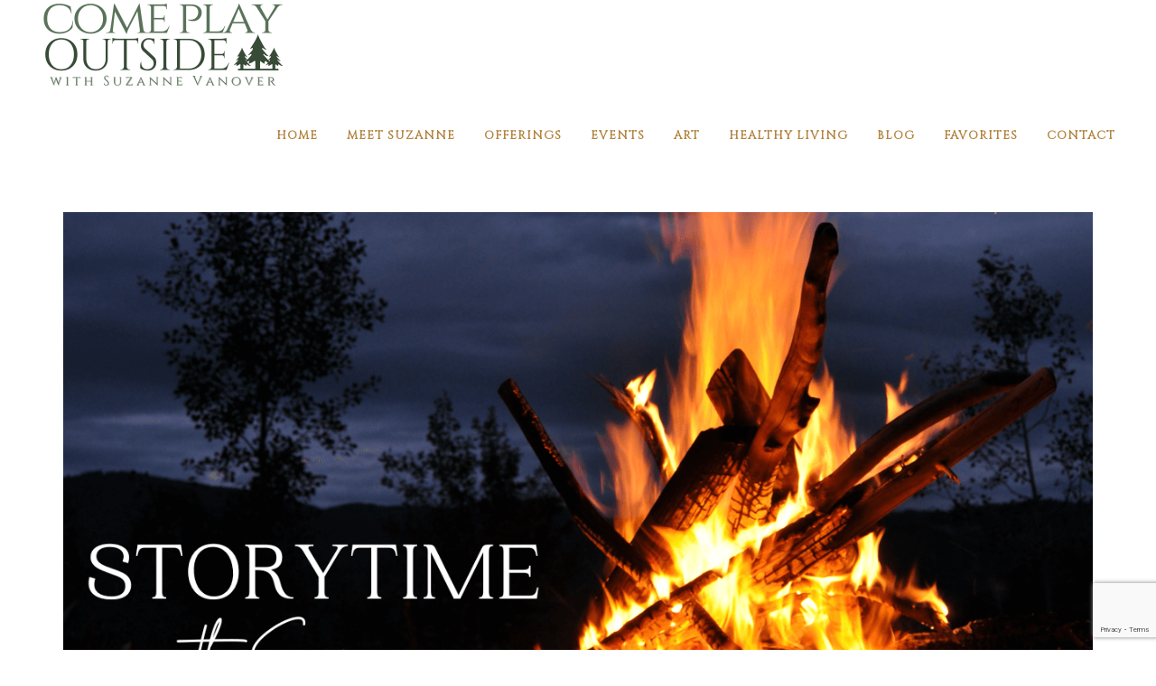

--- FILE ---
content_type: text/html; charset=utf-8
request_url: https://www.google.com/recaptcha/enterprise/anchor?ar=1&k=6Ldfn_cqAAAAAH3ePmVH8aePMP8uzJB1RbvKCjZR&co=aHR0cHM6Ly9jb21lcGxheW91dHNpZGUuZnVuOjQ0Mw..&hl=en&v=PoyoqOPhxBO7pBk68S4YbpHZ&size=invisible&anchor-ms=20000&execute-ms=30000&cb=t35wnkrzdjh5
body_size: 49749
content:
<!DOCTYPE HTML><html dir="ltr" lang="en"><head><meta http-equiv="Content-Type" content="text/html; charset=UTF-8">
<meta http-equiv="X-UA-Compatible" content="IE=edge">
<title>reCAPTCHA</title>
<style type="text/css">
/* cyrillic-ext */
@font-face {
  font-family: 'Roboto';
  font-style: normal;
  font-weight: 400;
  font-stretch: 100%;
  src: url(//fonts.gstatic.com/s/roboto/v48/KFO7CnqEu92Fr1ME7kSn66aGLdTylUAMa3GUBHMdazTgWw.woff2) format('woff2');
  unicode-range: U+0460-052F, U+1C80-1C8A, U+20B4, U+2DE0-2DFF, U+A640-A69F, U+FE2E-FE2F;
}
/* cyrillic */
@font-face {
  font-family: 'Roboto';
  font-style: normal;
  font-weight: 400;
  font-stretch: 100%;
  src: url(//fonts.gstatic.com/s/roboto/v48/KFO7CnqEu92Fr1ME7kSn66aGLdTylUAMa3iUBHMdazTgWw.woff2) format('woff2');
  unicode-range: U+0301, U+0400-045F, U+0490-0491, U+04B0-04B1, U+2116;
}
/* greek-ext */
@font-face {
  font-family: 'Roboto';
  font-style: normal;
  font-weight: 400;
  font-stretch: 100%;
  src: url(//fonts.gstatic.com/s/roboto/v48/KFO7CnqEu92Fr1ME7kSn66aGLdTylUAMa3CUBHMdazTgWw.woff2) format('woff2');
  unicode-range: U+1F00-1FFF;
}
/* greek */
@font-face {
  font-family: 'Roboto';
  font-style: normal;
  font-weight: 400;
  font-stretch: 100%;
  src: url(//fonts.gstatic.com/s/roboto/v48/KFO7CnqEu92Fr1ME7kSn66aGLdTylUAMa3-UBHMdazTgWw.woff2) format('woff2');
  unicode-range: U+0370-0377, U+037A-037F, U+0384-038A, U+038C, U+038E-03A1, U+03A3-03FF;
}
/* math */
@font-face {
  font-family: 'Roboto';
  font-style: normal;
  font-weight: 400;
  font-stretch: 100%;
  src: url(//fonts.gstatic.com/s/roboto/v48/KFO7CnqEu92Fr1ME7kSn66aGLdTylUAMawCUBHMdazTgWw.woff2) format('woff2');
  unicode-range: U+0302-0303, U+0305, U+0307-0308, U+0310, U+0312, U+0315, U+031A, U+0326-0327, U+032C, U+032F-0330, U+0332-0333, U+0338, U+033A, U+0346, U+034D, U+0391-03A1, U+03A3-03A9, U+03B1-03C9, U+03D1, U+03D5-03D6, U+03F0-03F1, U+03F4-03F5, U+2016-2017, U+2034-2038, U+203C, U+2040, U+2043, U+2047, U+2050, U+2057, U+205F, U+2070-2071, U+2074-208E, U+2090-209C, U+20D0-20DC, U+20E1, U+20E5-20EF, U+2100-2112, U+2114-2115, U+2117-2121, U+2123-214F, U+2190, U+2192, U+2194-21AE, U+21B0-21E5, U+21F1-21F2, U+21F4-2211, U+2213-2214, U+2216-22FF, U+2308-230B, U+2310, U+2319, U+231C-2321, U+2336-237A, U+237C, U+2395, U+239B-23B7, U+23D0, U+23DC-23E1, U+2474-2475, U+25AF, U+25B3, U+25B7, U+25BD, U+25C1, U+25CA, U+25CC, U+25FB, U+266D-266F, U+27C0-27FF, U+2900-2AFF, U+2B0E-2B11, U+2B30-2B4C, U+2BFE, U+3030, U+FF5B, U+FF5D, U+1D400-1D7FF, U+1EE00-1EEFF;
}
/* symbols */
@font-face {
  font-family: 'Roboto';
  font-style: normal;
  font-weight: 400;
  font-stretch: 100%;
  src: url(//fonts.gstatic.com/s/roboto/v48/KFO7CnqEu92Fr1ME7kSn66aGLdTylUAMaxKUBHMdazTgWw.woff2) format('woff2');
  unicode-range: U+0001-000C, U+000E-001F, U+007F-009F, U+20DD-20E0, U+20E2-20E4, U+2150-218F, U+2190, U+2192, U+2194-2199, U+21AF, U+21E6-21F0, U+21F3, U+2218-2219, U+2299, U+22C4-22C6, U+2300-243F, U+2440-244A, U+2460-24FF, U+25A0-27BF, U+2800-28FF, U+2921-2922, U+2981, U+29BF, U+29EB, U+2B00-2BFF, U+4DC0-4DFF, U+FFF9-FFFB, U+10140-1018E, U+10190-1019C, U+101A0, U+101D0-101FD, U+102E0-102FB, U+10E60-10E7E, U+1D2C0-1D2D3, U+1D2E0-1D37F, U+1F000-1F0FF, U+1F100-1F1AD, U+1F1E6-1F1FF, U+1F30D-1F30F, U+1F315, U+1F31C, U+1F31E, U+1F320-1F32C, U+1F336, U+1F378, U+1F37D, U+1F382, U+1F393-1F39F, U+1F3A7-1F3A8, U+1F3AC-1F3AF, U+1F3C2, U+1F3C4-1F3C6, U+1F3CA-1F3CE, U+1F3D4-1F3E0, U+1F3ED, U+1F3F1-1F3F3, U+1F3F5-1F3F7, U+1F408, U+1F415, U+1F41F, U+1F426, U+1F43F, U+1F441-1F442, U+1F444, U+1F446-1F449, U+1F44C-1F44E, U+1F453, U+1F46A, U+1F47D, U+1F4A3, U+1F4B0, U+1F4B3, U+1F4B9, U+1F4BB, U+1F4BF, U+1F4C8-1F4CB, U+1F4D6, U+1F4DA, U+1F4DF, U+1F4E3-1F4E6, U+1F4EA-1F4ED, U+1F4F7, U+1F4F9-1F4FB, U+1F4FD-1F4FE, U+1F503, U+1F507-1F50B, U+1F50D, U+1F512-1F513, U+1F53E-1F54A, U+1F54F-1F5FA, U+1F610, U+1F650-1F67F, U+1F687, U+1F68D, U+1F691, U+1F694, U+1F698, U+1F6AD, U+1F6B2, U+1F6B9-1F6BA, U+1F6BC, U+1F6C6-1F6CF, U+1F6D3-1F6D7, U+1F6E0-1F6EA, U+1F6F0-1F6F3, U+1F6F7-1F6FC, U+1F700-1F7FF, U+1F800-1F80B, U+1F810-1F847, U+1F850-1F859, U+1F860-1F887, U+1F890-1F8AD, U+1F8B0-1F8BB, U+1F8C0-1F8C1, U+1F900-1F90B, U+1F93B, U+1F946, U+1F984, U+1F996, U+1F9E9, U+1FA00-1FA6F, U+1FA70-1FA7C, U+1FA80-1FA89, U+1FA8F-1FAC6, U+1FACE-1FADC, U+1FADF-1FAE9, U+1FAF0-1FAF8, U+1FB00-1FBFF;
}
/* vietnamese */
@font-face {
  font-family: 'Roboto';
  font-style: normal;
  font-weight: 400;
  font-stretch: 100%;
  src: url(//fonts.gstatic.com/s/roboto/v48/KFO7CnqEu92Fr1ME7kSn66aGLdTylUAMa3OUBHMdazTgWw.woff2) format('woff2');
  unicode-range: U+0102-0103, U+0110-0111, U+0128-0129, U+0168-0169, U+01A0-01A1, U+01AF-01B0, U+0300-0301, U+0303-0304, U+0308-0309, U+0323, U+0329, U+1EA0-1EF9, U+20AB;
}
/* latin-ext */
@font-face {
  font-family: 'Roboto';
  font-style: normal;
  font-weight: 400;
  font-stretch: 100%;
  src: url(//fonts.gstatic.com/s/roboto/v48/KFO7CnqEu92Fr1ME7kSn66aGLdTylUAMa3KUBHMdazTgWw.woff2) format('woff2');
  unicode-range: U+0100-02BA, U+02BD-02C5, U+02C7-02CC, U+02CE-02D7, U+02DD-02FF, U+0304, U+0308, U+0329, U+1D00-1DBF, U+1E00-1E9F, U+1EF2-1EFF, U+2020, U+20A0-20AB, U+20AD-20C0, U+2113, U+2C60-2C7F, U+A720-A7FF;
}
/* latin */
@font-face {
  font-family: 'Roboto';
  font-style: normal;
  font-weight: 400;
  font-stretch: 100%;
  src: url(//fonts.gstatic.com/s/roboto/v48/KFO7CnqEu92Fr1ME7kSn66aGLdTylUAMa3yUBHMdazQ.woff2) format('woff2');
  unicode-range: U+0000-00FF, U+0131, U+0152-0153, U+02BB-02BC, U+02C6, U+02DA, U+02DC, U+0304, U+0308, U+0329, U+2000-206F, U+20AC, U+2122, U+2191, U+2193, U+2212, U+2215, U+FEFF, U+FFFD;
}
/* cyrillic-ext */
@font-face {
  font-family: 'Roboto';
  font-style: normal;
  font-weight: 500;
  font-stretch: 100%;
  src: url(//fonts.gstatic.com/s/roboto/v48/KFO7CnqEu92Fr1ME7kSn66aGLdTylUAMa3GUBHMdazTgWw.woff2) format('woff2');
  unicode-range: U+0460-052F, U+1C80-1C8A, U+20B4, U+2DE0-2DFF, U+A640-A69F, U+FE2E-FE2F;
}
/* cyrillic */
@font-face {
  font-family: 'Roboto';
  font-style: normal;
  font-weight: 500;
  font-stretch: 100%;
  src: url(//fonts.gstatic.com/s/roboto/v48/KFO7CnqEu92Fr1ME7kSn66aGLdTylUAMa3iUBHMdazTgWw.woff2) format('woff2');
  unicode-range: U+0301, U+0400-045F, U+0490-0491, U+04B0-04B1, U+2116;
}
/* greek-ext */
@font-face {
  font-family: 'Roboto';
  font-style: normal;
  font-weight: 500;
  font-stretch: 100%;
  src: url(//fonts.gstatic.com/s/roboto/v48/KFO7CnqEu92Fr1ME7kSn66aGLdTylUAMa3CUBHMdazTgWw.woff2) format('woff2');
  unicode-range: U+1F00-1FFF;
}
/* greek */
@font-face {
  font-family: 'Roboto';
  font-style: normal;
  font-weight: 500;
  font-stretch: 100%;
  src: url(//fonts.gstatic.com/s/roboto/v48/KFO7CnqEu92Fr1ME7kSn66aGLdTylUAMa3-UBHMdazTgWw.woff2) format('woff2');
  unicode-range: U+0370-0377, U+037A-037F, U+0384-038A, U+038C, U+038E-03A1, U+03A3-03FF;
}
/* math */
@font-face {
  font-family: 'Roboto';
  font-style: normal;
  font-weight: 500;
  font-stretch: 100%;
  src: url(//fonts.gstatic.com/s/roboto/v48/KFO7CnqEu92Fr1ME7kSn66aGLdTylUAMawCUBHMdazTgWw.woff2) format('woff2');
  unicode-range: U+0302-0303, U+0305, U+0307-0308, U+0310, U+0312, U+0315, U+031A, U+0326-0327, U+032C, U+032F-0330, U+0332-0333, U+0338, U+033A, U+0346, U+034D, U+0391-03A1, U+03A3-03A9, U+03B1-03C9, U+03D1, U+03D5-03D6, U+03F0-03F1, U+03F4-03F5, U+2016-2017, U+2034-2038, U+203C, U+2040, U+2043, U+2047, U+2050, U+2057, U+205F, U+2070-2071, U+2074-208E, U+2090-209C, U+20D0-20DC, U+20E1, U+20E5-20EF, U+2100-2112, U+2114-2115, U+2117-2121, U+2123-214F, U+2190, U+2192, U+2194-21AE, U+21B0-21E5, U+21F1-21F2, U+21F4-2211, U+2213-2214, U+2216-22FF, U+2308-230B, U+2310, U+2319, U+231C-2321, U+2336-237A, U+237C, U+2395, U+239B-23B7, U+23D0, U+23DC-23E1, U+2474-2475, U+25AF, U+25B3, U+25B7, U+25BD, U+25C1, U+25CA, U+25CC, U+25FB, U+266D-266F, U+27C0-27FF, U+2900-2AFF, U+2B0E-2B11, U+2B30-2B4C, U+2BFE, U+3030, U+FF5B, U+FF5D, U+1D400-1D7FF, U+1EE00-1EEFF;
}
/* symbols */
@font-face {
  font-family: 'Roboto';
  font-style: normal;
  font-weight: 500;
  font-stretch: 100%;
  src: url(//fonts.gstatic.com/s/roboto/v48/KFO7CnqEu92Fr1ME7kSn66aGLdTylUAMaxKUBHMdazTgWw.woff2) format('woff2');
  unicode-range: U+0001-000C, U+000E-001F, U+007F-009F, U+20DD-20E0, U+20E2-20E4, U+2150-218F, U+2190, U+2192, U+2194-2199, U+21AF, U+21E6-21F0, U+21F3, U+2218-2219, U+2299, U+22C4-22C6, U+2300-243F, U+2440-244A, U+2460-24FF, U+25A0-27BF, U+2800-28FF, U+2921-2922, U+2981, U+29BF, U+29EB, U+2B00-2BFF, U+4DC0-4DFF, U+FFF9-FFFB, U+10140-1018E, U+10190-1019C, U+101A0, U+101D0-101FD, U+102E0-102FB, U+10E60-10E7E, U+1D2C0-1D2D3, U+1D2E0-1D37F, U+1F000-1F0FF, U+1F100-1F1AD, U+1F1E6-1F1FF, U+1F30D-1F30F, U+1F315, U+1F31C, U+1F31E, U+1F320-1F32C, U+1F336, U+1F378, U+1F37D, U+1F382, U+1F393-1F39F, U+1F3A7-1F3A8, U+1F3AC-1F3AF, U+1F3C2, U+1F3C4-1F3C6, U+1F3CA-1F3CE, U+1F3D4-1F3E0, U+1F3ED, U+1F3F1-1F3F3, U+1F3F5-1F3F7, U+1F408, U+1F415, U+1F41F, U+1F426, U+1F43F, U+1F441-1F442, U+1F444, U+1F446-1F449, U+1F44C-1F44E, U+1F453, U+1F46A, U+1F47D, U+1F4A3, U+1F4B0, U+1F4B3, U+1F4B9, U+1F4BB, U+1F4BF, U+1F4C8-1F4CB, U+1F4D6, U+1F4DA, U+1F4DF, U+1F4E3-1F4E6, U+1F4EA-1F4ED, U+1F4F7, U+1F4F9-1F4FB, U+1F4FD-1F4FE, U+1F503, U+1F507-1F50B, U+1F50D, U+1F512-1F513, U+1F53E-1F54A, U+1F54F-1F5FA, U+1F610, U+1F650-1F67F, U+1F687, U+1F68D, U+1F691, U+1F694, U+1F698, U+1F6AD, U+1F6B2, U+1F6B9-1F6BA, U+1F6BC, U+1F6C6-1F6CF, U+1F6D3-1F6D7, U+1F6E0-1F6EA, U+1F6F0-1F6F3, U+1F6F7-1F6FC, U+1F700-1F7FF, U+1F800-1F80B, U+1F810-1F847, U+1F850-1F859, U+1F860-1F887, U+1F890-1F8AD, U+1F8B0-1F8BB, U+1F8C0-1F8C1, U+1F900-1F90B, U+1F93B, U+1F946, U+1F984, U+1F996, U+1F9E9, U+1FA00-1FA6F, U+1FA70-1FA7C, U+1FA80-1FA89, U+1FA8F-1FAC6, U+1FACE-1FADC, U+1FADF-1FAE9, U+1FAF0-1FAF8, U+1FB00-1FBFF;
}
/* vietnamese */
@font-face {
  font-family: 'Roboto';
  font-style: normal;
  font-weight: 500;
  font-stretch: 100%;
  src: url(//fonts.gstatic.com/s/roboto/v48/KFO7CnqEu92Fr1ME7kSn66aGLdTylUAMa3OUBHMdazTgWw.woff2) format('woff2');
  unicode-range: U+0102-0103, U+0110-0111, U+0128-0129, U+0168-0169, U+01A0-01A1, U+01AF-01B0, U+0300-0301, U+0303-0304, U+0308-0309, U+0323, U+0329, U+1EA0-1EF9, U+20AB;
}
/* latin-ext */
@font-face {
  font-family: 'Roboto';
  font-style: normal;
  font-weight: 500;
  font-stretch: 100%;
  src: url(//fonts.gstatic.com/s/roboto/v48/KFO7CnqEu92Fr1ME7kSn66aGLdTylUAMa3KUBHMdazTgWw.woff2) format('woff2');
  unicode-range: U+0100-02BA, U+02BD-02C5, U+02C7-02CC, U+02CE-02D7, U+02DD-02FF, U+0304, U+0308, U+0329, U+1D00-1DBF, U+1E00-1E9F, U+1EF2-1EFF, U+2020, U+20A0-20AB, U+20AD-20C0, U+2113, U+2C60-2C7F, U+A720-A7FF;
}
/* latin */
@font-face {
  font-family: 'Roboto';
  font-style: normal;
  font-weight: 500;
  font-stretch: 100%;
  src: url(//fonts.gstatic.com/s/roboto/v48/KFO7CnqEu92Fr1ME7kSn66aGLdTylUAMa3yUBHMdazQ.woff2) format('woff2');
  unicode-range: U+0000-00FF, U+0131, U+0152-0153, U+02BB-02BC, U+02C6, U+02DA, U+02DC, U+0304, U+0308, U+0329, U+2000-206F, U+20AC, U+2122, U+2191, U+2193, U+2212, U+2215, U+FEFF, U+FFFD;
}
/* cyrillic-ext */
@font-face {
  font-family: 'Roboto';
  font-style: normal;
  font-weight: 900;
  font-stretch: 100%;
  src: url(//fonts.gstatic.com/s/roboto/v48/KFO7CnqEu92Fr1ME7kSn66aGLdTylUAMa3GUBHMdazTgWw.woff2) format('woff2');
  unicode-range: U+0460-052F, U+1C80-1C8A, U+20B4, U+2DE0-2DFF, U+A640-A69F, U+FE2E-FE2F;
}
/* cyrillic */
@font-face {
  font-family: 'Roboto';
  font-style: normal;
  font-weight: 900;
  font-stretch: 100%;
  src: url(//fonts.gstatic.com/s/roboto/v48/KFO7CnqEu92Fr1ME7kSn66aGLdTylUAMa3iUBHMdazTgWw.woff2) format('woff2');
  unicode-range: U+0301, U+0400-045F, U+0490-0491, U+04B0-04B1, U+2116;
}
/* greek-ext */
@font-face {
  font-family: 'Roboto';
  font-style: normal;
  font-weight: 900;
  font-stretch: 100%;
  src: url(//fonts.gstatic.com/s/roboto/v48/KFO7CnqEu92Fr1ME7kSn66aGLdTylUAMa3CUBHMdazTgWw.woff2) format('woff2');
  unicode-range: U+1F00-1FFF;
}
/* greek */
@font-face {
  font-family: 'Roboto';
  font-style: normal;
  font-weight: 900;
  font-stretch: 100%;
  src: url(//fonts.gstatic.com/s/roboto/v48/KFO7CnqEu92Fr1ME7kSn66aGLdTylUAMa3-UBHMdazTgWw.woff2) format('woff2');
  unicode-range: U+0370-0377, U+037A-037F, U+0384-038A, U+038C, U+038E-03A1, U+03A3-03FF;
}
/* math */
@font-face {
  font-family: 'Roboto';
  font-style: normal;
  font-weight: 900;
  font-stretch: 100%;
  src: url(//fonts.gstatic.com/s/roboto/v48/KFO7CnqEu92Fr1ME7kSn66aGLdTylUAMawCUBHMdazTgWw.woff2) format('woff2');
  unicode-range: U+0302-0303, U+0305, U+0307-0308, U+0310, U+0312, U+0315, U+031A, U+0326-0327, U+032C, U+032F-0330, U+0332-0333, U+0338, U+033A, U+0346, U+034D, U+0391-03A1, U+03A3-03A9, U+03B1-03C9, U+03D1, U+03D5-03D6, U+03F0-03F1, U+03F4-03F5, U+2016-2017, U+2034-2038, U+203C, U+2040, U+2043, U+2047, U+2050, U+2057, U+205F, U+2070-2071, U+2074-208E, U+2090-209C, U+20D0-20DC, U+20E1, U+20E5-20EF, U+2100-2112, U+2114-2115, U+2117-2121, U+2123-214F, U+2190, U+2192, U+2194-21AE, U+21B0-21E5, U+21F1-21F2, U+21F4-2211, U+2213-2214, U+2216-22FF, U+2308-230B, U+2310, U+2319, U+231C-2321, U+2336-237A, U+237C, U+2395, U+239B-23B7, U+23D0, U+23DC-23E1, U+2474-2475, U+25AF, U+25B3, U+25B7, U+25BD, U+25C1, U+25CA, U+25CC, U+25FB, U+266D-266F, U+27C0-27FF, U+2900-2AFF, U+2B0E-2B11, U+2B30-2B4C, U+2BFE, U+3030, U+FF5B, U+FF5D, U+1D400-1D7FF, U+1EE00-1EEFF;
}
/* symbols */
@font-face {
  font-family: 'Roboto';
  font-style: normal;
  font-weight: 900;
  font-stretch: 100%;
  src: url(//fonts.gstatic.com/s/roboto/v48/KFO7CnqEu92Fr1ME7kSn66aGLdTylUAMaxKUBHMdazTgWw.woff2) format('woff2');
  unicode-range: U+0001-000C, U+000E-001F, U+007F-009F, U+20DD-20E0, U+20E2-20E4, U+2150-218F, U+2190, U+2192, U+2194-2199, U+21AF, U+21E6-21F0, U+21F3, U+2218-2219, U+2299, U+22C4-22C6, U+2300-243F, U+2440-244A, U+2460-24FF, U+25A0-27BF, U+2800-28FF, U+2921-2922, U+2981, U+29BF, U+29EB, U+2B00-2BFF, U+4DC0-4DFF, U+FFF9-FFFB, U+10140-1018E, U+10190-1019C, U+101A0, U+101D0-101FD, U+102E0-102FB, U+10E60-10E7E, U+1D2C0-1D2D3, U+1D2E0-1D37F, U+1F000-1F0FF, U+1F100-1F1AD, U+1F1E6-1F1FF, U+1F30D-1F30F, U+1F315, U+1F31C, U+1F31E, U+1F320-1F32C, U+1F336, U+1F378, U+1F37D, U+1F382, U+1F393-1F39F, U+1F3A7-1F3A8, U+1F3AC-1F3AF, U+1F3C2, U+1F3C4-1F3C6, U+1F3CA-1F3CE, U+1F3D4-1F3E0, U+1F3ED, U+1F3F1-1F3F3, U+1F3F5-1F3F7, U+1F408, U+1F415, U+1F41F, U+1F426, U+1F43F, U+1F441-1F442, U+1F444, U+1F446-1F449, U+1F44C-1F44E, U+1F453, U+1F46A, U+1F47D, U+1F4A3, U+1F4B0, U+1F4B3, U+1F4B9, U+1F4BB, U+1F4BF, U+1F4C8-1F4CB, U+1F4D6, U+1F4DA, U+1F4DF, U+1F4E3-1F4E6, U+1F4EA-1F4ED, U+1F4F7, U+1F4F9-1F4FB, U+1F4FD-1F4FE, U+1F503, U+1F507-1F50B, U+1F50D, U+1F512-1F513, U+1F53E-1F54A, U+1F54F-1F5FA, U+1F610, U+1F650-1F67F, U+1F687, U+1F68D, U+1F691, U+1F694, U+1F698, U+1F6AD, U+1F6B2, U+1F6B9-1F6BA, U+1F6BC, U+1F6C6-1F6CF, U+1F6D3-1F6D7, U+1F6E0-1F6EA, U+1F6F0-1F6F3, U+1F6F7-1F6FC, U+1F700-1F7FF, U+1F800-1F80B, U+1F810-1F847, U+1F850-1F859, U+1F860-1F887, U+1F890-1F8AD, U+1F8B0-1F8BB, U+1F8C0-1F8C1, U+1F900-1F90B, U+1F93B, U+1F946, U+1F984, U+1F996, U+1F9E9, U+1FA00-1FA6F, U+1FA70-1FA7C, U+1FA80-1FA89, U+1FA8F-1FAC6, U+1FACE-1FADC, U+1FADF-1FAE9, U+1FAF0-1FAF8, U+1FB00-1FBFF;
}
/* vietnamese */
@font-face {
  font-family: 'Roboto';
  font-style: normal;
  font-weight: 900;
  font-stretch: 100%;
  src: url(//fonts.gstatic.com/s/roboto/v48/KFO7CnqEu92Fr1ME7kSn66aGLdTylUAMa3OUBHMdazTgWw.woff2) format('woff2');
  unicode-range: U+0102-0103, U+0110-0111, U+0128-0129, U+0168-0169, U+01A0-01A1, U+01AF-01B0, U+0300-0301, U+0303-0304, U+0308-0309, U+0323, U+0329, U+1EA0-1EF9, U+20AB;
}
/* latin-ext */
@font-face {
  font-family: 'Roboto';
  font-style: normal;
  font-weight: 900;
  font-stretch: 100%;
  src: url(//fonts.gstatic.com/s/roboto/v48/KFO7CnqEu92Fr1ME7kSn66aGLdTylUAMa3KUBHMdazTgWw.woff2) format('woff2');
  unicode-range: U+0100-02BA, U+02BD-02C5, U+02C7-02CC, U+02CE-02D7, U+02DD-02FF, U+0304, U+0308, U+0329, U+1D00-1DBF, U+1E00-1E9F, U+1EF2-1EFF, U+2020, U+20A0-20AB, U+20AD-20C0, U+2113, U+2C60-2C7F, U+A720-A7FF;
}
/* latin */
@font-face {
  font-family: 'Roboto';
  font-style: normal;
  font-weight: 900;
  font-stretch: 100%;
  src: url(//fonts.gstatic.com/s/roboto/v48/KFO7CnqEu92Fr1ME7kSn66aGLdTylUAMa3yUBHMdazQ.woff2) format('woff2');
  unicode-range: U+0000-00FF, U+0131, U+0152-0153, U+02BB-02BC, U+02C6, U+02DA, U+02DC, U+0304, U+0308, U+0329, U+2000-206F, U+20AC, U+2122, U+2191, U+2193, U+2212, U+2215, U+FEFF, U+FFFD;
}

</style>
<link rel="stylesheet" type="text/css" href="https://www.gstatic.com/recaptcha/releases/PoyoqOPhxBO7pBk68S4YbpHZ/styles__ltr.css">
<script nonce="-TS5_MRj9P1gkX0JO8xB_Q" type="text/javascript">window['__recaptcha_api'] = 'https://www.google.com/recaptcha/enterprise/';</script>
<script type="text/javascript" src="https://www.gstatic.com/recaptcha/releases/PoyoqOPhxBO7pBk68S4YbpHZ/recaptcha__en.js" nonce="-TS5_MRj9P1gkX0JO8xB_Q">
      
    </script></head>
<body><div id="rc-anchor-alert" class="rc-anchor-alert"></div>
<input type="hidden" id="recaptcha-token" value="[base64]">
<script type="text/javascript" nonce="-TS5_MRj9P1gkX0JO8xB_Q">
      recaptcha.anchor.Main.init("[\x22ainput\x22,[\x22bgdata\x22,\x22\x22,\[base64]/[base64]/[base64]/[base64]/[base64]/[base64]/KGcoTywyNTMsTy5PKSxVRyhPLEMpKTpnKE8sMjUzLEMpLE8pKSxsKSksTykpfSxieT1mdW5jdGlvbihDLE8sdSxsKXtmb3IobD0odT1SKEMpLDApO08+MDtPLS0pbD1sPDw4fFooQyk7ZyhDLHUsbCl9LFVHPWZ1bmN0aW9uKEMsTyl7Qy5pLmxlbmd0aD4xMDQ/[base64]/[base64]/[base64]/[base64]/[base64]/[base64]/[base64]\\u003d\x22,\[base64]\\u003d\\u003d\x22,\[base64]/Crzo8JVYew4UOw4bCo01UN2PCoUTDvcOCw4rDnzDCgMOmKnDCjMKtej/Dl8O3w649ZsOfw4vCtlPDscOOGMKQdMOqwrHDkUfCo8KcXsOdw5bDhhdfw79/bMOUwp7Dn1ovwpcCwrjCjn3DvjwEw4rCiHfDkTwMDsKgNwPCuXtBAcKZH1YSGMKOLcK0VgfCtj/Dl8OTT0JGw7lRwpUHF8Kaw6nCtMKNc3/[base64]/N3/CvUzCpXbCsMOoBwfCqMKFUU/Du8OELsKTR8KiCsOkwpLDpA/DuMOiwoIuDMKuRcOPB0oxUsO4w5HCjMKEw6AXwrjDtyfClsO+PjfDkcKFU0Nswq3DrcKYwqoSworCgj7CjsOQw79Iwr3CicK8P8Knw6shdngbFX3DvsKRBcKCwr/CvmjDjcKzwqHCo8K3wrvDmzUqGxTCjAbCgWMYCi5rwrIjbMKNCVlew7fCuBnDjG/[base64]/[base64]/[base64]/[base64]/w5XCgyAGZy7CsxTCscKXUnIzw6RwwoFXN8OAD0BQw47DvcKiw4wKw5PDrHnDqMOFMzQQcQw/w78ReMKBw4TDugsdw77CjQ8mUxXDpcOVw6/CicOawoA9wo/DjgVAwq7CmsOuLsO9wo4rwpbDqD3Dh8OjHB1DM8KnwrEUQEUPw64pH3QyO8OMI8Otw6bDs8OlLhIVABscDMKrw6llwoVlMhjCsQAGw5bDn1Ymw5w7w7/Cnm86d1fCl8O2w7poCcO1wpbDiX7DosOpwpXDicOZfsOUw4TCgGEWwpNqUsKXw6TDrcOwMFQqw7LDt0jCssOIHT7DssOrwoXDm8OowpHDryDCgcKEw47CiUQQOWEocxJEJMKOZmswZSB/AjPCkhjDqH9ew7/Dqh48E8Ocw5Azwq/CgSPDrzfDkcK9wodtA10OYcOycjTCq8O/Ii/[base64]/Di3zDkcKTw5cjw5fDvBzDhn1HdsKMw4fCpEwGFsKHMWfDhcO0wo8Qw7XCmVYIwq/CtcOnw6vDocO9NsKUw4LDpF51QMO8wow3wqodwq4+VlkqNXQvDMKIwo7DrcKoMMOrw7PCuHcEw6zCkEQTwr5Rw50QwqMjXMK+BcOtwrUMTMOKwrZAaTdIwqQjFktSw5scIcK8woHDiBTDiMKkwp7CkwnCmB7CpcOPfcO1RsKmw5o/wqkoGsKlwpYVb8KtwrQOw6HDiTvDoUoqaQXDiAkVJcK5wpjDusOgX0fCiwhwwqFgw4gzwrrDjA1TeS7Dn8ONwqxew6LDmcKLwoR5SXQ8wojDk8K8w4jDqMOFw7pMTsKvwo/[base64]/[base64]/[base64]/CuQTCusKuNcKrw5/DgELCtsO5HsOvJ8OTS1Bjw6c9asKxDsKBMcKPw5zDngPDmsKZw4YMK8OPEWLDtB9Mw4AeFcOWOwUYcsO3wqQADnDCjDXDsDnCo1LCgGpHw7VXw57DqgPDlj8FwrItw7/[base64]/[base64]/wrXDunXDhsO/[base64]/DhsKsUsKiw5fDh8Ovw6LCqsKpw4wEwoxYbAIyMcKFw4fDhsOpDGhETlMZw58lLDvCrMO5YsOUw5rCjsK3w6bDocK+R8OKA1HDn8KkMMOybXnDhMKTw515wrnCmMO5w67DhVTCpW3DlsKzaRrDiEDDp11nwqnClsOww6cQwprCgcKJU8Kdwp3Ck8KgwpdNd8Opw63Cnh/DsGrDmgvDvRfDksOBVsKTwoTDrcONwo3Ds8Oaw4/DhTPCuMOGCcOJagTCscK6LsOGw6odAmd2V8Oke8KObBcvW2jDrsK1wo/Cq8Obwr0Ow7xZCi3Don3DumjDnsOzwprDv1MRw5tDWD85w5/[base64]/CtMKew7PDqk4ww7PDtUPDr8Klw6vCnmrDpGotGkd1wpDDoU/[base64]/[base64]/wpJVwoxEw5vDg8OxwpvDqsKAwr0Sw6p9w5PDlsKyVCTCsMKHN8Oswq1KSMKMXAscwqN/w5bCmMO6DhR1w7Mbw5fCgBJSw75sQ3BZMcOUNQ3CvsK+wpPDrnLDmUIcATwfe8KCE8O+wpHCv3tDVEbDq8O8E8OxAx1jBFxRwq/CnVMFEkwAw6fCssOnwoR3wq7DhCcVQVhSw7XDqzQJwqbDh8OOw5MAw7QNLljCgsOZe8Ouw4cqJMKKw61GbTPDjsKNf8O/YcOPYgvCvzDCgRjDgTjCpcKoJsKDKMODKHDDvjPDiFrCksOiwrPCtMOAw6ckR8K+w4NfOVzDt1/CsjjCrkrDj1Ysb0LClMKRw77DosKLwpTCqGN6QCjChlphd8KUw7zCo8KLwrrCphvDs0kccGQSKSJlfwrDhmTCrMKvwqTCpMKeNMO/wrDDusO7e2zDk27DuU3DkMOWecOkwovDu8K6w4vDo8KkJgZ+wqZawrnDkkw9wpfClsOXw5ESwqVQwrrDu8K8ID7DiFPDscKEwqwow68zXsKCw5XCmUTDssOCw53DhcORUCHDnsOqw5TDpy/[base64]/BHZpXxNywpDCkMO1wqFlXMOhwo88w5kIw7TCk8OXCy9wLV7Dj8Kbw57Cj3LDrcORSsOuD8OKRi/Ck8KYesOVNMKLSRjDpQ4hUXzDtcOAccKNwrDDnMO8AMONw5ZKw45DwrTDgSx6fh3DiT/CqHhtN8O0a8KvCcOXLcKSCMKnwpMEwpbDlXjCssO1HcODwqzCg2LCv8K+w5IPT20Nw4VtwqHCmAbCqDzDmz0HSMO+HcOaw6ZNH8Ktw5xATW7DlVZvwpHDgATDjSFYdg3DnMO/P8KiO8Kiw5FBw4ZYN8KHLH5fw53DusOww4zDscK1amp5M8OFNsOPw67DicOhNcOzY8KOwphmFcOtYsOKf8OXJsOGS8OjwofCqD1owr1PXsKwdEc/M8KZw57DhArCqh1gw7bCj13CrcK8w5rDlTDCt8OXwqHDj8K1Z8ObSyzCo8ORPsK9GAURWW5oRgbCnT9Iw7rCpn/Dh2rCkMOnAsOpdm8jJ33DscK1w64iPQrCr8OXworDhMKBw6ogHsK1wrAMY8KINcOAdsKuw7rDv8KoFGTCtgxqF1o7wpc+dcOhcQpwM8OKwr3CncOwwoMgM8OOw6rClyBjwr/CpcO9w47CtsO0wpV0w4XDilzCtknDpsOJwrjCrsK7wp/Ci8OXwqbCrcKzfVAOGsOXw7ZFwpQXS3XCrmLCvsOewrnDrMOKLsKywoPCgsOFLxIuQSEJXMKjb8Oqw4fCh0zDmh9Jwr3DlMKAw4LDp37DoULDqkHDsWHDvTtWw5sswqJQw7IIw4fChD4CwpBOw47CpMOBKsKZw5wDaMOzw5bDsk/Cvk1dY3lVJsOmZBfCjcK7w65NXi3DlcK/I8OpETJzwpF4QnV4MCg5wq0/Z049w4cEw4JAXsOvw7Zvc8O0w6/CjWtXYMKRwoTCjsO7YcOofcO6WEzDk8KUwqlow6YIwqMuZcO3woxCw4XCvsOBSMKBFRnCtMK4w4vCmMKdNsO0WsOQw6BFw4ErCEUfwqnDp8Onw4LCow/DjsONw5ZYw6HCrXfCpBgpAcOEwqvDlTRoI3DCv082B8KQEMKPL8KhPFPDlB1swq/Ci8K4OkPCvHQbVcODAsKTwoUzTlHDviAOwoHDmit8wrHDtxRdfcKDSsKmPFrCrcKywojCsz3DoV8CKcOcw5/Dl8OZHRbCqcONOMOhwr59cQfChygcw6zCsVsyw6BRw7RgwpnCv8Kdwo3CkxJjwr3DrSJUKMK3P1BmU8KuWkNpwr1Dw6cCJGjCi3PDm8Kzw7pVwqfCj8OLw6B2wrJow4hLw6bCr8O4RcK/[base64]/[base64]/RUsqFwPDt8Oew4fDlnbCoMOOTsKKFW/Dr8O+Gk3CuA5XOyhOQsKDwq7DmcKewr7DpmwfLMKsFVPCl3ZSwrpTwrrCjsK+BBZUEMKIf8KwWTDDoxXDicKvIDxYIUUTwqTDjkDCilrCsBXDtsOfBcK7LcKgwrzCvsO6PHt3wp/[base64]/DrhM2wo53w6DCi10Vw7vDoRzCrcOiwoHCscOsDMKbfz1Dw5vDmWcBHMKPw4oMwo5kwpteHTgHasKfw59/Bytmw7RIw7PDp3YvUsKxewkWKi/CtUHDsWBSwpd4wpXCq8OOA8ObeG95KcOVAsOGw6Umwpl7D0DDuydnDMOBTmTCgTPDpsOnwq0vZ8KbdMOtwrljwqlqw5XDgjZ4w5UkwoxOTsOmIkQvw5HCssKQLRTDkMOMw5Vtwr1fwqcFf3HDvF7DgE/[base64]/CtsKAw43DmsKiwrjDoVTCtgjDnndIBMKmCcKLKw0MwqkJw508wqnDq8KLWUfDoFk9HMKxRCnDsTI2AMO+wqvCiMONwrTCssOzUB/[base64]/MMO2w4TDvcKzwrR+aC1Lw4ofw7jCrADCgxllccOww47CtCbCkMORRcOlfMK3wqUVwrdHMzUGw4DCrFDCnsO8PsOyw4Vjw5tzN8ORwqhUw6fDpwhGbUUUXzVkw41GIcK2w4FDwqrDqMKww6BKw7/[base64]/CvEbDgUBVw4rCogUUXsKDASDDtxhgw6l6aMKeC8KqN8KXX0cMwqklwo5yw60rw5Rzw7/Duw0lc206J8Kuw79nLcO2wpnDmMOwCMKcw6zDpnJqEMOucsKVDH/CqQpAwohlw5rChGV3YjFJwojCkyAhwr0uLcKcPsK7R3sUDwI5wrHDuFQkwqvCmW7DqG3Dq8KUDnHCvmsFFsO1w7Fgw6MvAcOxT1AnUcO5Q8Ksw6FNw7VsPyxhKsOnwqHCo8OWPcKFGiDCv8KxC8KNwp3DtMOXwoUPw7rDqMOYwqcIJi87wq/DtsO3XjbDl8OcR8OLwpkNWcOneVZSRxDDrcK3EcKswrnCmMOyTlzCjTvDtyvCsyBQQ8OWTcOnwrzDgsO5wo1ewqUGTFBnEMOiwrYRCsODcVDCjsOxWhHDjTcTB31edg/[base64]/w7x+w5gaw43DnMKnB8OYDB/DgsO6Q8O9ElzCkMKoIiXDlHFyTDPDuCHDpXcmY8OXDMO8wo3DoMKmQcK8wplow7IIajIhwpNhwoPDpcORYcOYw5R8w6xuYcK3wobDnsOlwrcLTsK/[base64]/Dh8K3dDvCoRLCjxAVwoTChQjCgMOBa8Ouwo09VMKoLypvw74oWsOzVxs6Yhpnwo3CisO9w4LDgVlxQcKiwqgQJ1rDnkRMUcOAdcKSwo5AwqFJwr5pwpTDjMK4J8OfasK5wrPDhUbDt3k5wo3CqcKmB8KfacO4UMOVXMOLJMOAX8ObOidbf8O/DilAOHkzwoRKO8KCw5fCk8KmwrbChU/DvBzCq8O0acKgS2pnwqsIPQpYOcKYw6MnFcOZw4fCkMONbXs5cMONwr/CsW8sw5jCtFfDpBw4w780Dj1qw4/[base64]/w58pwq7DksO7w7/Dt1dWw7Itw7LCnQ0ZRcO4wrhRecOsJUvCuDPCsUMWfMKZWH3Cm1JONsKfH8Kuw47CgCHDoGUnwr8JwplKwrJtw5/Di8Oww6bDlcKgR0fDti4kfzhIBTICwpVcwrkWw4pDw4VhWQjChjLDgsKawrtAwr5ew4nCpRkHwpfCtH7Dp8K6w4XDo0/DpxvCgMO7NwcdI8Olw5xdwpzCm8Oiw4xvwp58wpY3aMOEw6jDhsKeSCfClsOtwrdow7fCjDhbw7/ClcK3eGk+XxDCqARuYsO9d1rDssKCwozCrzbCo8O8wpHCisKqwrYBc8KGT8KlA8OLwo7CpUZ0wrBZwr7Cp0sWPsKjOMKiUjfCkls0fMK1wr7DiMOpMhQaZ2nCq1/DpFbCmHx+G8KlXMOTdULChFzDhw7Do37DpsOqWsO6woLCnMOmwoxUA2HDl8O2X8KowoTCm8OuZcK5ZQQKREbDisKuM8OXL34Uw55Fwq3Dgxg8w63DosKQw6hjwpkMcCMsLjQXwo9jw4fDsnAlbcOuwqnDvHBUOl/Dq3EMJMOQMMOkWwDClsOrwpY6dsK4DgIAw7cHw63CgMKJMTvCnE/Dn8KsRn8Gw5jDksKxwo7CocK9wrDCiy5hwqnClUPDtsOBHlZxewsyw5LCicOGw4DCqcKmw68MLBhDXxgOw5nCjBbDmA/ClsKjw4zDvsKTElTDui/CsMOyw6jDs8OfwrcIGxHCiDQlRybDqsKrRUfCs1zDnMKCwpHCnBQkUQ41w4XCtHbDhUtzBQhww7TDmEo8EyNNLsKvVMKdCCnDmMKmbMOFw6t6Q2ZZw6nCrsOhHcOmDAohR8Otw4LCj0vCjVgew6XDgsO4wq/[base64]/[base64]/[base64]/csK5w5JXIglqwqdACMODNcK8S8OKw6MUwql/RcOswpxDHsK/w51gw7NqScKlesOlB8OiMUNrwoHCh1HDisK4wofDq8KsVMKhTEceKAIucnRcwrYTNGDDlcOqwrcXL18mw4goBmTCkMOzw6TCmW3Dk8O+UMOdDsK7wrk+TcOKfCczdHk/[base64]/[base64]/w4pBw7vDrcORwpDCk3zDscO1PiABCMK5NR9ZcAkkcw/DvmQbw4HCoTU9PMOQTsOew7nCqAvCp1o5wpYzasOLDjBWwp9kEXLCjcKow4JLwpZcXXTDjG0uU8KZw5cmLMOiKVDClMKCwpvDtgLDoMOEw518w5RteMOFSsKSw6zDm8KAYRDCrMKNw4vChcOmMCLCt3rDgjBDwpABwqrDgsOYT0nDmBHCn8OrJQXCqMOVwpZ/C8O5w4oHw6AGPjYbVcKMBUnCvsOlw4AIworClsKqwo1VJwrCgh7CjTAvwqYJwqI0aSY5w5sNcRbDg1A8wr/DssOOVBZ4w5N9wpI3w4fDkBrDlmXCqcOaw4/ChcKgbxYZWMK9wrXCmArCvwRFPMOWDcO8w6cZB8OgwrvCvMKgwqLDk8OwEAhYNzDDj0PCusOzw77DljUHwp3Cl8OIJyjChsKrYcKrZsOxwofCijbCpig+SDLCpzQ/[base64]/CnHzDjV53E8Kuw6osw4XCvsKQbhA4MUYgRMOrw4DCrsKUwqrDumd8w6Rob3TCt8O6DnDCmcOowqQPHsOKwp/[base64]/w5rCosKfwrvCiE7CgHnDm8O/cXnChcOiShPDkMO8wozCiEfDqcKhECXCtMK/R8K0wozCik/DogdCw6gtPEjCpMOpK8K5XcO3V8OfUMKFwo9zQQPCglnDsMKfCsOJw5PDrz/DjzcOw4rDjsOLw4fDuMO6DC3ChMOowrwVDh3DncOuJlM1b3HDgsKyUxsJTcOODcK0VsKpw6fCgcOKb8O1XcOQwoEkU3PDocO4wp/CrsKGw5AQwr/CpDZRLMOWMSvCpMO0UiBTwopNwrhQOsK6w6M/w6JSwpLCoFHDl8KgAsK9w5IKwo5/w6TDuz0tw6bDsgPCtcOAw4BoQQ1ZwpvDvWV2wqJwbsOHw7zCpWlhwp3DqcKvHMK0LWPCogzCg2Nywppcw5M7FsOfdj9swozCocKMwofDi8OFw5nDgcOFdMOxbcKqwpbCncKnwq3DicKHJsO7wpM5wpFIQcKKw6/[base64]/[base64]/w6dQJ3jCrsOiw6HDpBLDscKoFiTDkwvCilxSR8OGLAHDr8O8w5MFwqDCimADESoSQsOowoE+CcK1w5kyfXHCn8KvVGbDisOow4h6wpHDscOyw650RQksw7XCkhRRw5ZCU3oJw6DCpsKBw4/[base64]/dlBrOmY7TcKZwo44w5kaemIfYsOuCVEgIxXDoxpxfcO4LRwCF8K3f3HCvSvCt186w4pnw5/CjcOjw4dYwr7DrWMtKBx/wqjCucOzwrPCoULDjSnDncOvwqtDw6/CmQd7wqXCoxjDg8Kcw7fDu3kvwrYAw7x/[base64]/DqsORSRnDlistcsOCw7FEw70ww59xInLClcO5BlvCvsKlLcOww47DkQp6wqXCiGJgwp5Fwo/Dmi/DosOMwo18OcOVwo/DucOpw7fDq8Oiwph0YAPDui5+TcOcwo7CqMK4w6vDgMKuw4zCqcK6cMO3HXLDr8KmwoQeAXBeDcOjGn/[base64]/DuTfDmcOcwqvDpsOGw5Q1woDCjMKNwovCkVhbPsKcw7XDuMK5w5l3fcKzw4TDhsKCwqwTU8OlNh7DtEoWwp7DoMOHJUjDpj92w5huPgZCc0DCoMKBW30rw4I1wpsiSGNVRhZpw7bDqsK5w6JBwowbcXMFIMO/[base64]/Co0XCi1Iaw4fDvsKpwrklw7YVwq3ChcKSwrjDt1/DmcKdwoHDtH11wq5Hw4kqw53Dv8OfQMKGw4opD8OJXcKaSBbDhsK8w64Sw6XCoSPCnRISVwvDlDUHwoXDqDlrZw/[base64]/[base64]/[base64]/[base64]/YsOUCMKXIzRjZSfCgMO+fsKkGUB9XCpXYw0Gwr/Dtzl/K8KTwrTCtCXCohVUw40pwp0XWGsjw6DCnn7CilTDgMKPw7hsw6wYUsO3w7Ybwr/CkMKLFG7DgsOVRMKCasOiw7LDosK0w77CmWDCshYhVkTClyV2WDrCucOhw7wKwrnDrcOgwqjDsQA2wowzbAPDqhd/w4TDvGHClx1mwqbDrQbDgSnDmMOgw6oVU8KBEMKxw7LCpcOPWTZZwoHDi8OwcyY3dcOYN03DgDxOw5PDp1RQQ8ONwqFONBTDmVxLw4rDisOXwrk9wr5AwqbDmMKjwrlCNhbChgRrw41Pw7TCgMKIfcOsw7/[base64]/CrcKuwrnDlGF5O8KgDsKSw4jDuT3DtcKmw47ChcOdYsO8w4HCuMOrwrXDkCsIA8KyTMOZH0I6G8O4BgbDmzLCj8KmdsKQAMKdwpHCiMKHAHfCk8KZwpbCsDpIw53DqVE9ZMKBRgZjwozDrU/DkcKCw7jDoMOKw5I7JMOjwpXCvMKkO8O/wqUAwqnDrcK4wqbCg8KDPhVmwr5DVF7DolzDtFjCvz7CsGLDqMOQTCxVw6HClF7Ds3ANdyPCv8OmMcOjwoHCvMKbb8OOw6/[base64]/[base64]/[base64]/w6IGHsK2ScKlwp0VKkU8FMOnwp19f8KUw7TCnsO8PcOgAsOKwo7Cp14LPgs7w4JLVn/[base64]/CvmnDtVsvesKjXsKLesORPsOaIcKrw6QjwqBxwrbDn8K6TW1kRsKLw6zCv27DgVNQOcKRIGJeEFbCnHkjTBjDjzzCvsKTw7LClWM/woDCqWlQcndCRcO0wrodw6dhw4l6DXjCqGEJwp0aaVnClhHDiB/[base64]/Dlx/DsFYYw6XDhsOyYx4dbsOWwpLCtHEew6EIeMKsw7fCm8Kswo3CsXTCsFNFPWkCXsKOJMKEYcOSVcKSwrJuw5N6w7YuVcO7w4oVDMOabUoJTcKiwo1vw6jDgD03Ui8Xw7lswrbCmRlawoXDnMOjSSkHIMKyBGXDthPCrMK+VcOpKm/[base64]/N8OVw7DDonTCtcO3FsOWw6RCw4ABw7VcwpFXYFHDnEACw4Y3MsO5w4B4HMKJYsOfKGtFw5zCqhfCk07DnXfDl2PDlGfDnEQ2CCXCgwjDrWxHUsOUwpwRwoRVwoojwpdkw5pjasOeBCHDtGBXCMK5w4UCYRZuwqJBFMKKwoxpw4jCg8OgwqZfFsOLwrsYS8KDwq/DjMK7w6nCqWo1wpDCsS8dBMKedsKKR8Kiw5BjwrMlwppwYETDocO0Hn3CgcKOAVEcw6TClzAYVnbCh8KWw4YmwroPOw11ecOkwpbDk23DrsOFcMKresKpHMOlTGDCoMKqw5/DtTBlw4LDsMKdwpvDpDJTwpPCtsKgwrxFw5drw7/DmEAbJmPCocOKQMO0w4lTw4LCnzTCrFcHw7txw4XCijLDuS1VIcO6HlbDqcK/AQfDlSoyCcKpwrjDo8KYU8KRFGtiw6BwZsKKw7rCmsKyw5bCksK0ezwOwrLCjgd9D8Kfw6zClBgXOH7Dm8KdwqIaw5LCgXhUG8KRwp7Chj/DtmNowpnDu8ODw6fCo8Kvw4NEZ8OlWlgNTcOpYH5rOjBTw4vDkyVDwrJrwqZKw5LDrwBKw5/CjnQ4woZfwotiHADDvcK2wrlAw7lPbkBGwrV8w7LCg8KnHAdICTPDql/Cj8KtwqvDiSEUw4Yxw7HDlx3Dh8K6w4PCn3lKw5dPw48dL8KfwqvDrTrDv040a3VWw6LCuybDmXbCqRFkw7LCjDDCmRgow794wrTCvDTDrsO1bMKvwqnCjsOsw6AaSSdVw6o0B8OowoTCiFfClcKyw7UIwrHCiMK/[base64]/CtcKXw7RvGyd/[base64]/CmcOhw7fDlHTCv8KCX15hwpnCpX/[base64]/[base64]/w7JgMUB0w6HDo8Kvw4NBAhB6w5fCgyTCpsO3UMOZw6LCsVAIwoFewrpAwqPDtsKlwqZFdUrClznDlB/DhsKrfsK2w5gWwrzDr8KIPVrDsz7Ci2nCknTChMOIZMO8XMKbfQ/DmsKPw4vDmMOZccKqw7jDvcOeUMKJFMKyA8OJw4l/[base64]/wq3CqAnCvMKzYsKPwrbDq8OFD8Kww4xMSjrDi8O+DhAPP204InQsb0PDrMKFBm4Xw4ccw64pYURtwpLDkMKaT1ZyMcKVJV0eSysoIMK+RsO2VcOVOsKhw6Ynw6hHw6gLwqU6wq9/Jh1uAFdLw6UNdCzCq8OMw5E5w5jCgGzDmWTCgsKdw5HDnwXCisOxO8KXw7AOw6TCqFcPUSkRKMOlFgweTcO/JMOnOl/CnQvCnMKKYRNfwqsTw7Bcwp3DoMOLVWI4RsKMw7PCgQvCoXvCqsKNwprCu0FUUw1ywr5iw5fCkkHDglnCggRXwo7ChEnDtmXCogfDo8Oow4Ylw74CNGnDhsKhwoMZw7QCA8Kpw7nDl8KywrjCvHdVwpfCjMK7ecO3wp/DqsOwwq5sw4HCn8Kyw4YcwobCtcO/[base64]/W0VJwrQWfV5Hw6nDrMOYw4rCgQsuwrhUQ2BFw4B5wpzDmzhYw5hrJ8K9wpPCmcOTw6E+wqoTLsOcw7TDssKiO8Kgwo/DvHzDnzPCgMOHw47DhBkvEgFBwoPDljrDr8KWBn/CrSZVw6fDvxzCgiAWw5ELw4TDnMOjwpA/wqfChjTDlsK/[base64]/[base64]/CgcKow53CmcOtJEZ8OlzCi8OzDH1KdholWzcBw5DCh8KjJCfCi8OsIm/[base64]/w60HUMOxB8Kww7PCnWQwYxTCv0rDnWzDk8Ovw4/[base64]/DoGhrHMONw5oMw7/DjDPDvh/DlsOsw5TCmz/CosOkw5nDiWvDiMKjwpvCi8KPwpvDm0EtGsO+w5ofw53CmMKaQS/CgsOHUWLDmgDDgAICwrnDrDjDlE3Ds8KcPgfChsKFw71VfcKONVQoIhbDsQwuwohzVzzDm0rCvcOYw6Qowphzw45EHMO7wpo+MsK9wrQYKTMjwqvCisK6N8OFdzUfwqNqS8K7wrhiMzx5w4PDoMOew6QwQ0XChsOEP8O1w4rChMKDw5DDiCXCjsKSRifDjH/CrULDpGBZBsKuwrvCpxzCmVcxXSjDuD9qwpTDvcKXfFBiwpcKwrMcw6LDssOPw7kswpQXwoDDhMKPMsO0ecKbMcKhwrvCpsKvwpY9XcOSTmFpw4/CpMKDZX4nLFJeSkVMw6vCjFsOHwYETj7ChTHDiQbCunYQwp/[base64]/woLDtsOYw5zDjg4Vw5LDucOuw4bCtC83GcK0wqlhwpprF8OjAR3CtcOXYsKnTHLCs8KQwr4uwqAeL8KpwonCkVgCw4nDsMOXCArCsxYfw4pXwq/DnMOmw5wswoTDjwMSw5UhwpoVbFLDkcO6PcOtJsKsMsKEeMKFBWJ/[base64]/wqfDsSU2THErw6Ekwr4DDkURWsO7f8KEPRfDhMOLwofClEZPX8KWVlgNwozDhMK3F8KQe8KEwqVJwq3CsTwVwpM6bnvDgnkKw50QQH/Cq8OVNztyYQXDlMOwcX3CpyPDsENKGFYNwrjDlT/Cm0xIwq7DmBQ1wpIBw6AxBcOrw79sA1TDh8K6w6JnJDEyNcOXw6/Dn00wHyPDuQHCrsO5woF7wqTDqy/[base64]/wphpSUJ+w6DDrsKdYAXDrcOEwrHCuipRwr06w6/DrlPCosKDKcKvw7HDv8OFw7TDi33ChcOowqczKF7DisKiw4PDlikNwohHODjDvAxEUcOjw5DDpExaw65UJkrDucKkan1wcFkJw5PCo8OMZkDDpydcwrImw57CrsODWcORE8Kiw7xIw4VTNcK1wprCrsK5VyDCp3/DjUIJwobCmxJUNsO9Yn1NG2JGwp/Ct8KBOndOfDfCqMK2w4p3wonCmMK4VMKKG8KEw4bDkRtpKATDnSo+wr5sw6XDkcOxawRUwprCpmRxw47CvsOmG8OLcsKeWQdWw6/DjS/Cm17CvHp2B8K1w7cKZhcOwpNwWyjCvCMxcsKDwo7Cvht1w6fCgCLCrcOrwp3Dqg7DlcKQEMKKw7fCvQLCiMO2wq3Cl1/Cvx8DwrUdwrhJNk3CksKiw7rDnMOVDcOHQQLDj8OPPCVpwoccah3DqS3CpwYdCMOsSlrDjF7DoMKvwoPCgMKKf2MzwqnDusKUwoIPw4I8w7fDsB3CjsKiw4x/w4xjw6tiwrlNJ8KvSFTCpcOPwqTDkMKbZsKlwq/CvF8IUcK7aF/DgVdedcK/[base64]/CicOjDcKMw4fDpsK5wrXCrmQXwobCtHoxbFHCrG/Dp1HCu8KFax7Cl8KwKgwRw5zDisKiwoRMQcKpw74Iw6ozwroQOSZ2S8KCw69Xwp/CukDCuMKfKVPDuQDDi8K3w4NTJ0U3bEDCksKuDcK5ZsKhTsOdw5oAwrPDmsOvKMOLwr9HCcO3P3DDjj8dwqPCtsO/w5gDw4DCqsO8wrcaXsKtZsKTGMKHdcO2Dx/[base64]/[base64]/CicOAw57DjsOKw48gJG9iU8OzQmfCscObLDoJw5kYwonDgcOGw7HCpcO3wqXCpRB7w5HDp8KOwrNfwr7Dmit1wr7Dg8KOw49cw4g9DsKPFcOpw6/DkFlfTTVywqbDncK7w4bCk1PDuXTDhBnCtnfCpxfDmhMow6YJVBXCuMKbw47CpMKxwoR+PRLCl8KGw7fDk1hdCsKmw5/DuxRDwrMnWF5xwqUoJTXDtFsswqkXPHMmwrPCnFoowpZ8EsK2UAHDmHrCg8O1w5/DjMKnW8OiwogiwpHDo8KNw7NaI8O8w7rCoMKqHcO0VRfDjMOUIwTDn0s/[base64]/[base64]/[base64]\\u003d\\u003d\x22],null,[\x22conf\x22,null,\x226Ldfn_cqAAAAAH3ePmVH8aePMP8uzJB1RbvKCjZR\x22,0,null,null,null,1,[21,125,63,73,95,87,41,43,42,83,102,105,109,121],[1017145,449],0,null,null,null,null,0,null,0,null,700,1,null,0,\[base64]/76lBhnEnQkZnOKMAhnM8xEZ\x22,0,0,null,null,1,null,0,0,null,null,null,0],\x22https://comeplayoutside.fun:443\x22,null,[3,1,1],null,null,null,1,3600,[\x22https://www.google.com/intl/en/policies/privacy/\x22,\x22https://www.google.com/intl/en/policies/terms/\x22],\x22EiHDqG1vWdf8NK/l/TVc0Bh6mJD52CMFF5+Wd5cA7ns\\u003d\x22,1,0,null,1,1769362595862,0,0,[10,204,158],null,[101,196,254,251],\x22RC-nWMEhe02yIexfQ\x22,null,null,null,null,null,\x220dAFcWeA6eg9OmZP5y2lAn-YF2MEwjsIdr6ar3-yRogfUGhbCY4ocbQarjtgt6SiTdlvJd4xVlWkwp8-JK8MaVD9wLjcPgGvzJ0w\x22,1769445395875]");
    </script></body></html>